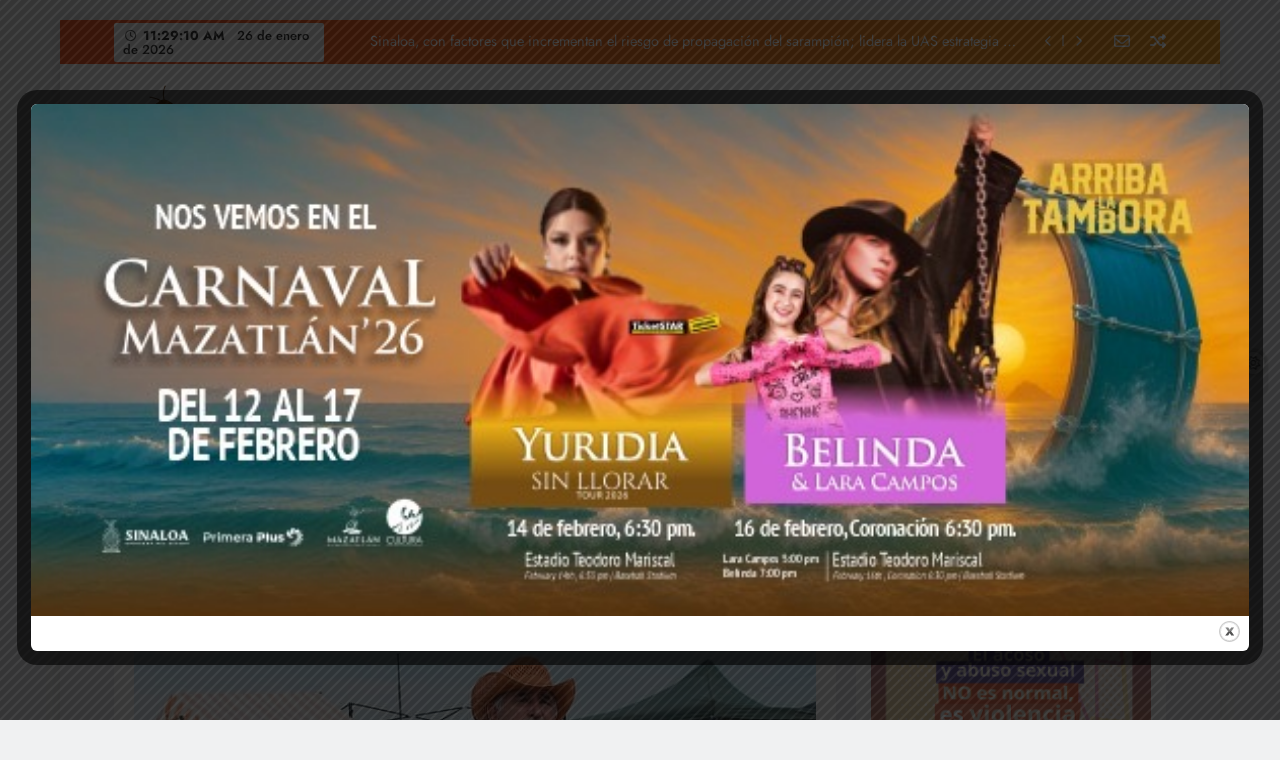

--- FILE ---
content_type: text/html; charset=UTF-8
request_url: https://www.terciadegrillos.com/con-gran-exito-se-desarrolla-la-primera-expo-turismo-angostura-encanta-2023/
body_size: 15846
content:
<!doctype html>
<html lang="es">
<head>
	<meta charset="UTF-8">
	<meta name="viewport" content="width=device-width, initial-scale=1">
	<link rel="profile" href="https://gmpg.org/xfn/11">
	<title>Con gran éxito se desarrolla la primera Expo-Turismo Angostura Encanta 2023</title>
<meta name='robots' content='max-image-preview:large' />
<link rel="alternate" type="application/rss+xml" title=" &raquo; Feed" href="https://www.terciadegrillos.com/feed/" />
<link rel="alternate" type="application/rss+xml" title=" &raquo; Feed de los comentarios" href="https://www.terciadegrillos.com/comments/feed/" />
<script>
window._wpemojiSettings = {"baseUrl":"https:\/\/s.w.org\/images\/core\/emoji\/15.0.3\/72x72\/","ext":".png","svgUrl":"https:\/\/s.w.org\/images\/core\/emoji\/15.0.3\/svg\/","svgExt":".svg","source":{"concatemoji":"https:\/\/www.terciadegrillos.com\/wp-includes\/js\/wp-emoji-release.min.js?ver=6.5.7"}};
/*! This file is auto-generated */
!function(i,n){var o,s,e;function c(e){try{var t={supportTests:e,timestamp:(new Date).valueOf()};sessionStorage.setItem(o,JSON.stringify(t))}catch(e){}}function p(e,t,n){e.clearRect(0,0,e.canvas.width,e.canvas.height),e.fillText(t,0,0);var t=new Uint32Array(e.getImageData(0,0,e.canvas.width,e.canvas.height).data),r=(e.clearRect(0,0,e.canvas.width,e.canvas.height),e.fillText(n,0,0),new Uint32Array(e.getImageData(0,0,e.canvas.width,e.canvas.height).data));return t.every(function(e,t){return e===r[t]})}function u(e,t,n){switch(t){case"flag":return n(e,"\ud83c\udff3\ufe0f\u200d\u26a7\ufe0f","\ud83c\udff3\ufe0f\u200b\u26a7\ufe0f")?!1:!n(e,"\ud83c\uddfa\ud83c\uddf3","\ud83c\uddfa\u200b\ud83c\uddf3")&&!n(e,"\ud83c\udff4\udb40\udc67\udb40\udc62\udb40\udc65\udb40\udc6e\udb40\udc67\udb40\udc7f","\ud83c\udff4\u200b\udb40\udc67\u200b\udb40\udc62\u200b\udb40\udc65\u200b\udb40\udc6e\u200b\udb40\udc67\u200b\udb40\udc7f");case"emoji":return!n(e,"\ud83d\udc26\u200d\u2b1b","\ud83d\udc26\u200b\u2b1b")}return!1}function f(e,t,n){var r="undefined"!=typeof WorkerGlobalScope&&self instanceof WorkerGlobalScope?new OffscreenCanvas(300,150):i.createElement("canvas"),a=r.getContext("2d",{willReadFrequently:!0}),o=(a.textBaseline="top",a.font="600 32px Arial",{});return e.forEach(function(e){o[e]=t(a,e,n)}),o}function t(e){var t=i.createElement("script");t.src=e,t.defer=!0,i.head.appendChild(t)}"undefined"!=typeof Promise&&(o="wpEmojiSettingsSupports",s=["flag","emoji"],n.supports={everything:!0,everythingExceptFlag:!0},e=new Promise(function(e){i.addEventListener("DOMContentLoaded",e,{once:!0})}),new Promise(function(t){var n=function(){try{var e=JSON.parse(sessionStorage.getItem(o));if("object"==typeof e&&"number"==typeof e.timestamp&&(new Date).valueOf()<e.timestamp+604800&&"object"==typeof e.supportTests)return e.supportTests}catch(e){}return null}();if(!n){if("undefined"!=typeof Worker&&"undefined"!=typeof OffscreenCanvas&&"undefined"!=typeof URL&&URL.createObjectURL&&"undefined"!=typeof Blob)try{var e="postMessage("+f.toString()+"("+[JSON.stringify(s),u.toString(),p.toString()].join(",")+"));",r=new Blob([e],{type:"text/javascript"}),a=new Worker(URL.createObjectURL(r),{name:"wpTestEmojiSupports"});return void(a.onmessage=function(e){c(n=e.data),a.terminate(),t(n)})}catch(e){}c(n=f(s,u,p))}t(n)}).then(function(e){for(var t in e)n.supports[t]=e[t],n.supports.everything=n.supports.everything&&n.supports[t],"flag"!==t&&(n.supports.everythingExceptFlag=n.supports.everythingExceptFlag&&n.supports[t]);n.supports.everythingExceptFlag=n.supports.everythingExceptFlag&&!n.supports.flag,n.DOMReady=!1,n.readyCallback=function(){n.DOMReady=!0}}).then(function(){return e}).then(function(){var e;n.supports.everything||(n.readyCallback(),(e=n.source||{}).concatemoji?t(e.concatemoji):e.wpemoji&&e.twemoji&&(t(e.twemoji),t(e.wpemoji)))}))}((window,document),window._wpemojiSettings);
</script>
<style id='wp-emoji-styles-inline-css'>

	img.wp-smiley, img.emoji {
		display: inline !important;
		border: none !important;
		box-shadow: none !important;
		height: 1em !important;
		width: 1em !important;
		margin: 0 0.07em !important;
		vertical-align: -0.1em !important;
		background: none !important;
		padding: 0 !important;
	}
</style>
<link rel='stylesheet' id='wp-block-library-css' href='https://www.terciadegrillos.com/wp-includes/css/dist/block-library/style.min.css?ver=6.5.7' media='all' />
<style id='classic-theme-styles-inline-css'>
/*! This file is auto-generated */
.wp-block-button__link{color:#fff;background-color:#32373c;border-radius:9999px;box-shadow:none;text-decoration:none;padding:calc(.667em + 2px) calc(1.333em + 2px);font-size:1.125em}.wp-block-file__button{background:#32373c;color:#fff;text-decoration:none}
</style>
<style id='global-styles-inline-css'>
body{--wp--preset--color--black: #000000;--wp--preset--color--cyan-bluish-gray: #abb8c3;--wp--preset--color--white: #ffffff;--wp--preset--color--pale-pink: #f78da7;--wp--preset--color--vivid-red: #cf2e2e;--wp--preset--color--luminous-vivid-orange: #ff6900;--wp--preset--color--luminous-vivid-amber: #fcb900;--wp--preset--color--light-green-cyan: #7bdcb5;--wp--preset--color--vivid-green-cyan: #00d084;--wp--preset--color--pale-cyan-blue: #8ed1fc;--wp--preset--color--vivid-cyan-blue: #0693e3;--wp--preset--color--vivid-purple: #9b51e0;--wp--preset--gradient--vivid-cyan-blue-to-vivid-purple: linear-gradient(135deg,rgba(6,147,227,1) 0%,rgb(155,81,224) 100%);--wp--preset--gradient--light-green-cyan-to-vivid-green-cyan: linear-gradient(135deg,rgb(122,220,180) 0%,rgb(0,208,130) 100%);--wp--preset--gradient--luminous-vivid-amber-to-luminous-vivid-orange: linear-gradient(135deg,rgba(252,185,0,1) 0%,rgba(255,105,0,1) 100%);--wp--preset--gradient--luminous-vivid-orange-to-vivid-red: linear-gradient(135deg,rgba(255,105,0,1) 0%,rgb(207,46,46) 100%);--wp--preset--gradient--very-light-gray-to-cyan-bluish-gray: linear-gradient(135deg,rgb(238,238,238) 0%,rgb(169,184,195) 100%);--wp--preset--gradient--cool-to-warm-spectrum: linear-gradient(135deg,rgb(74,234,220) 0%,rgb(151,120,209) 20%,rgb(207,42,186) 40%,rgb(238,44,130) 60%,rgb(251,105,98) 80%,rgb(254,248,76) 100%);--wp--preset--gradient--blush-light-purple: linear-gradient(135deg,rgb(255,206,236) 0%,rgb(152,150,240) 100%);--wp--preset--gradient--blush-bordeaux: linear-gradient(135deg,rgb(254,205,165) 0%,rgb(254,45,45) 50%,rgb(107,0,62) 100%);--wp--preset--gradient--luminous-dusk: linear-gradient(135deg,rgb(255,203,112) 0%,rgb(199,81,192) 50%,rgb(65,88,208) 100%);--wp--preset--gradient--pale-ocean: linear-gradient(135deg,rgb(255,245,203) 0%,rgb(182,227,212) 50%,rgb(51,167,181) 100%);--wp--preset--gradient--electric-grass: linear-gradient(135deg,rgb(202,248,128) 0%,rgb(113,206,126) 100%);--wp--preset--gradient--midnight: linear-gradient(135deg,rgb(2,3,129) 0%,rgb(40,116,252) 100%);--wp--preset--font-size--small: 13px;--wp--preset--font-size--medium: 20px;--wp--preset--font-size--large: 36px;--wp--preset--font-size--x-large: 42px;--wp--preset--spacing--20: 0.44rem;--wp--preset--spacing--30: 0.67rem;--wp--preset--spacing--40: 1rem;--wp--preset--spacing--50: 1.5rem;--wp--preset--spacing--60: 2.25rem;--wp--preset--spacing--70: 3.38rem;--wp--preset--spacing--80: 5.06rem;--wp--preset--shadow--natural: 6px 6px 9px rgba(0, 0, 0, 0.2);--wp--preset--shadow--deep: 12px 12px 50px rgba(0, 0, 0, 0.4);--wp--preset--shadow--sharp: 6px 6px 0px rgba(0, 0, 0, 0.2);--wp--preset--shadow--outlined: 6px 6px 0px -3px rgba(255, 255, 255, 1), 6px 6px rgba(0, 0, 0, 1);--wp--preset--shadow--crisp: 6px 6px 0px rgba(0, 0, 0, 1);}:where(.is-layout-flex){gap: 0.5em;}:where(.is-layout-grid){gap: 0.5em;}body .is-layout-flex{display: flex;}body .is-layout-flex{flex-wrap: wrap;align-items: center;}body .is-layout-flex > *{margin: 0;}body .is-layout-grid{display: grid;}body .is-layout-grid > *{margin: 0;}:where(.wp-block-columns.is-layout-flex){gap: 2em;}:where(.wp-block-columns.is-layout-grid){gap: 2em;}:where(.wp-block-post-template.is-layout-flex){gap: 1.25em;}:where(.wp-block-post-template.is-layout-grid){gap: 1.25em;}.has-black-color{color: var(--wp--preset--color--black) !important;}.has-cyan-bluish-gray-color{color: var(--wp--preset--color--cyan-bluish-gray) !important;}.has-white-color{color: var(--wp--preset--color--white) !important;}.has-pale-pink-color{color: var(--wp--preset--color--pale-pink) !important;}.has-vivid-red-color{color: var(--wp--preset--color--vivid-red) !important;}.has-luminous-vivid-orange-color{color: var(--wp--preset--color--luminous-vivid-orange) !important;}.has-luminous-vivid-amber-color{color: var(--wp--preset--color--luminous-vivid-amber) !important;}.has-light-green-cyan-color{color: var(--wp--preset--color--light-green-cyan) !important;}.has-vivid-green-cyan-color{color: var(--wp--preset--color--vivid-green-cyan) !important;}.has-pale-cyan-blue-color{color: var(--wp--preset--color--pale-cyan-blue) !important;}.has-vivid-cyan-blue-color{color: var(--wp--preset--color--vivid-cyan-blue) !important;}.has-vivid-purple-color{color: var(--wp--preset--color--vivid-purple) !important;}.has-black-background-color{background-color: var(--wp--preset--color--black) !important;}.has-cyan-bluish-gray-background-color{background-color: var(--wp--preset--color--cyan-bluish-gray) !important;}.has-white-background-color{background-color: var(--wp--preset--color--white) !important;}.has-pale-pink-background-color{background-color: var(--wp--preset--color--pale-pink) !important;}.has-vivid-red-background-color{background-color: var(--wp--preset--color--vivid-red) !important;}.has-luminous-vivid-orange-background-color{background-color: var(--wp--preset--color--luminous-vivid-orange) !important;}.has-luminous-vivid-amber-background-color{background-color: var(--wp--preset--color--luminous-vivid-amber) !important;}.has-light-green-cyan-background-color{background-color: var(--wp--preset--color--light-green-cyan) !important;}.has-vivid-green-cyan-background-color{background-color: var(--wp--preset--color--vivid-green-cyan) !important;}.has-pale-cyan-blue-background-color{background-color: var(--wp--preset--color--pale-cyan-blue) !important;}.has-vivid-cyan-blue-background-color{background-color: var(--wp--preset--color--vivid-cyan-blue) !important;}.has-vivid-purple-background-color{background-color: var(--wp--preset--color--vivid-purple) !important;}.has-black-border-color{border-color: var(--wp--preset--color--black) !important;}.has-cyan-bluish-gray-border-color{border-color: var(--wp--preset--color--cyan-bluish-gray) !important;}.has-white-border-color{border-color: var(--wp--preset--color--white) !important;}.has-pale-pink-border-color{border-color: var(--wp--preset--color--pale-pink) !important;}.has-vivid-red-border-color{border-color: var(--wp--preset--color--vivid-red) !important;}.has-luminous-vivid-orange-border-color{border-color: var(--wp--preset--color--luminous-vivid-orange) !important;}.has-luminous-vivid-amber-border-color{border-color: var(--wp--preset--color--luminous-vivid-amber) !important;}.has-light-green-cyan-border-color{border-color: var(--wp--preset--color--light-green-cyan) !important;}.has-vivid-green-cyan-border-color{border-color: var(--wp--preset--color--vivid-green-cyan) !important;}.has-pale-cyan-blue-border-color{border-color: var(--wp--preset--color--pale-cyan-blue) !important;}.has-vivid-cyan-blue-border-color{border-color: var(--wp--preset--color--vivid-cyan-blue) !important;}.has-vivid-purple-border-color{border-color: var(--wp--preset--color--vivid-purple) !important;}.has-vivid-cyan-blue-to-vivid-purple-gradient-background{background: var(--wp--preset--gradient--vivid-cyan-blue-to-vivid-purple) !important;}.has-light-green-cyan-to-vivid-green-cyan-gradient-background{background: var(--wp--preset--gradient--light-green-cyan-to-vivid-green-cyan) !important;}.has-luminous-vivid-amber-to-luminous-vivid-orange-gradient-background{background: var(--wp--preset--gradient--luminous-vivid-amber-to-luminous-vivid-orange) !important;}.has-luminous-vivid-orange-to-vivid-red-gradient-background{background: var(--wp--preset--gradient--luminous-vivid-orange-to-vivid-red) !important;}.has-very-light-gray-to-cyan-bluish-gray-gradient-background{background: var(--wp--preset--gradient--very-light-gray-to-cyan-bluish-gray) !important;}.has-cool-to-warm-spectrum-gradient-background{background: var(--wp--preset--gradient--cool-to-warm-spectrum) !important;}.has-blush-light-purple-gradient-background{background: var(--wp--preset--gradient--blush-light-purple) !important;}.has-blush-bordeaux-gradient-background{background: var(--wp--preset--gradient--blush-bordeaux) !important;}.has-luminous-dusk-gradient-background{background: var(--wp--preset--gradient--luminous-dusk) !important;}.has-pale-ocean-gradient-background{background: var(--wp--preset--gradient--pale-ocean) !important;}.has-electric-grass-gradient-background{background: var(--wp--preset--gradient--electric-grass) !important;}.has-midnight-gradient-background{background: var(--wp--preset--gradient--midnight) !important;}.has-small-font-size{font-size: var(--wp--preset--font-size--small) !important;}.has-medium-font-size{font-size: var(--wp--preset--font-size--medium) !important;}.has-large-font-size{font-size: var(--wp--preset--font-size--large) !important;}.has-x-large-font-size{font-size: var(--wp--preset--font-size--x-large) !important;}
.wp-block-navigation a:where(:not(.wp-element-button)){color: inherit;}
:where(.wp-block-post-template.is-layout-flex){gap: 1.25em;}:where(.wp-block-post-template.is-layout-grid){gap: 1.25em;}
:where(.wp-block-columns.is-layout-flex){gap: 2em;}:where(.wp-block-columns.is-layout-grid){gap: 2em;}
.wp-block-pullquote{font-size: 1.5em;line-height: 1.6;}
</style>
<link rel='stylesheet' id='theme.css-css' href='https://www.terciadegrillos.com/wp-content/plugins/popup-builder/public/css/theme.css?ver=4.4.2' media='all' />
<link rel='stylesheet' id='fontawesome-css' href='https://www.terciadegrillos.com/wp-content/themes/digital-newspaper/assets/lib/fontawesome/css/all.min.css?ver=5.15.3' media='all' />
<link rel='stylesheet' id='slick-css' href='https://www.terciadegrillos.com/wp-content/themes/digital-newspaper/assets/lib/slick/slick.css?ver=1.8.1' media='all' />
<link rel='stylesheet' id='digital-newspaper-typo-fonts-css' href='https://www.terciadegrillos.com/wp-content/fonts/1a2b0a7458fd3769641523e1685f3662.css' media='all' />
<link rel='stylesheet' id='digital-newspaper-style-css' href='https://www.terciadegrillos.com/wp-content/themes/digital-newspaper/style.css?ver=1.1.5' media='all' />
<style id='digital-newspaper-style-inline-css'>
body.digital_newspaper_font_typography{ --digital-newspaper-global-preset-color-1: #1731fc;}
 body.digital_newspaper_font_typography{ --digital-newspaper-global-preset-color-2: #27272a;}
 body.digital_newspaper_font_typography{ --digital-newspaper-global-preset-color-3: #f04343;}
 body.digital_newspaper_font_typography{ --digital-newspaper-global-preset-color-4: #3307eb;}
 body.digital_newspaper_font_typography{ --digital-newspaper-global-preset-color-5: #84cc16;}
 body.digital_newspaper_font_typography{ --digital-newspaper-global-preset-color-6: #22c55e;}
 body.digital_newspaper_font_typography{ --digital-newspaper-global-preset-color-7: #06b6d4;}
 body.digital_newspaper_font_typography{ --digital-newspaper-global-preset-color-8: #0284c7;}
 body.digital_newspaper_font_typography{ --digital-newspaper-global-preset-color-9: #6366f1;}
 body.digital_newspaper_font_typography{ --digital-newspaper-global-preset-color-10: #84cc16;}
 body.digital_newspaper_font_typography{ --digital-newspaper-global-preset-color-11: #a855f7;}
 body.digital_newspaper_font_typography{ --digital-newspaper-global-preset-color-12: #f43f5e;}
 body.digital_newspaper_font_typography{ --digital-newspaper-global-preset-gradient-color-1: linear-gradient( 135deg, #485563 10%, #29323c 100%);}
 body.digital_newspaper_font_typography{ --digital-newspaper-global-preset-gradient-color-2: linear-gradient(135deg,rgb(255,81,47) 10%,rgb(24,34,240) 100%);}
 body.digital_newspaper_font_typography{ --digital-newspaper-global-preset-gradient-color-3: linear-gradient( 135deg, #00416A 10%, #E4E5E6 100%);}
 body.digital_newspaper_font_typography{ --digital-newspaper-global-preset-gradient-color-4: linear-gradient( 135deg, #CE9FFC 10%, #7367F0 100%);}
 body.digital_newspaper_font_typography{ --digital-newspaper-global-preset-gradient-color-5: linear-gradient( 135deg, #90F7EC 10%, #32CCBC 100%);}
 body.digital_newspaper_font_typography{ --digital-newspaper-global-preset-gradient-color-6: linear-gradient( 135deg, #81FBB8 10%, #28C76F 100%);}
 body.digital_newspaper_font_typography{ --digital-newspaper-global-preset-gradient-color-7: linear-gradient( 135deg, #EB3349 10%, #F45C43 100%);}
 body.digital_newspaper_font_typography{ --digital-newspaper-global-preset-gradient-color-8: linear-gradient( 135deg, #FFF720 10%, #3CD500 100%);}
 body.digital_newspaper_font_typography{ --digital-newspaper-global-preset-gradient-color-9: linear-gradient( 135deg, #FF96F9 10%, #C32BAC 100%);}
 body.digital_newspaper_font_typography{ --digital-newspaper-global-preset-gradient-color-10: linear-gradient( 135deg, #69FF97 10%, #00E4FF 100%);}
 body.digital_newspaper_font_typography{ --digital-newspaper-global-preset-gradient-color-11: linear-gradient( 135deg, #3C8CE7 10%, #00EAFF 100%);}
 body.digital_newspaper_font_typography{ --digital-newspaper-global-preset-gradient-color-12: linear-gradient( 135deg, #FF7AF5 10%, #513162 100%);}
.digital_newspaper_font_typography { --header-padding: 15px;} .digital_newspaper_font_typography { --header-padding-tablet: 10px;} .digital_newspaper_font_typography { --header-padding-smartphone: 10px;}.digital_newspaper_main_body .site-header.layout--default .top-header{ background: linear-gradient(135deg,rgb(253,79,24) 10%,rgb(247,157,22) 100%)}.digital_newspaper_font_typography { --site-title-family : Jost; }
.digital_newspaper_font_typography { --site-title-weight : 700; }
.digital_newspaper_font_typography { --site-title-texttransform : unset; }
.digital_newspaper_font_typography { --site-title-textdecoration : none; }
.digital_newspaper_font_typography { --site-title-size : 45px; }
.digital_newspaper_font_typography { --site-title-size-tab : 43px; }
.digital_newspaper_font_typography { --site-title-size-mobile : 40px; }
.digital_newspaper_font_typography { --site-title-lineheight : 45px; }
.digital_newspaper_font_typography { --site-title-lineheight-tab : 42px; }
.digital_newspaper_font_typography { --site-title-lineheight-mobile : 40px; }
.digital_newspaper_font_typography { --site-title-letterspacing : 0px; }
.digital_newspaper_font_typography { --site-title-letterspacing-tab : 0px; }
.digital_newspaper_font_typography { --site-title-letterspacing-mobile : 0px; }
.digital_newspaper_font_typography { --block-title-family : Jost; }
.digital_newspaper_font_typography { --block-title-weight : 500; }
.digital_newspaper_font_typography { --block-title-texttransform : unset; }
.digital_newspaper_font_typography { --block-title-textdecoration : none; }
.digital_newspaper_font_typography { --block-title-size : 26px; }
.digital_newspaper_font_typography { --block-title-size-tab : 26px; }
.digital_newspaper_font_typography { --block-title-size-mobile : 25px; }
.digital_newspaper_font_typography { --block-title-lineheight : 30px; }
.digital_newspaper_font_typography { --block-title-lineheight-tab : 30px; }
.digital_newspaper_font_typography { --block-title-lineheight-mobile : 30px; }
.digital_newspaper_font_typography { --block-title-letterspacing : 0px; }
.digital_newspaper_font_typography { --block-title-letterspacing-tab : 0px; }
.digital_newspaper_font_typography { --block-title-letterspacing-mobile : 0px; }
.digital_newspaper_font_typography { --post-title-family : Jost; }
.digital_newspaper_font_typography { --post-title-weight : 500; }
.digital_newspaper_font_typography { --post-title-texttransform : unset; }
.digital_newspaper_font_typography { --post-title-textdecoration : none; }
.digital_newspaper_font_typography { --post-title-size : 22px; }
.digital_newspaper_font_typography { --post-title-size-tab : 20px; }
.digital_newspaper_font_typography { --post-title-size-mobile : 19px; }
.digital_newspaper_font_typography { --post-title-lineheight : 27px; }
.digital_newspaper_font_typography { --post-title-lineheight-tab : 27px; }
.digital_newspaper_font_typography { --post-title-lineheight-mobile : 27px; }
.digital_newspaper_font_typography { --post-title-letterspacing : 0px; }
.digital_newspaper_font_typography { --post-title-letterspacing-tab : 0px; }
.digital_newspaper_font_typography { --post-title-letterspacing-mobile : 0px; }
.digital_newspaper_font_typography { --meta-family : Jost; }
.digital_newspaper_font_typography { --meta-weight : 500; }
.digital_newspaper_font_typography { --meta-texttransform : unset; }
.digital_newspaper_font_typography { --meta-textdecoration : none; }
.digital_newspaper_font_typography { --meta-size : 14px; }
.digital_newspaper_font_typography { --meta-size-tab : 14px; }
.digital_newspaper_font_typography { --meta-size-mobile : 14px; }
.digital_newspaper_font_typography { --meta-lineheight : 20px; }
.digital_newspaper_font_typography { --meta-lineheight-tab : 20px; }
.digital_newspaper_font_typography { --meta-lineheight-mobile : 20px; }
.digital_newspaper_font_typography { --meta-letterspacing : 0px; }
.digital_newspaper_font_typography { --meta-letterspacing-tab : 0px; }
.digital_newspaper_font_typography { --meta-letterspacing-mobile : 0px; }
.digital_newspaper_font_typography { --content-family : Jost; }
.digital_newspaper_font_typography { --content-weight : 400; }
.digital_newspaper_font_typography { --content-texttransform : unset; }
.digital_newspaper_font_typography { --content-textdecoration : none; }
.digital_newspaper_font_typography { --content-size : 15px; }
.digital_newspaper_font_typography { --content-size-tab : 15px; }
.digital_newspaper_font_typography { --content-size-mobile : 15px; }
.digital_newspaper_font_typography { --content-lineheight : 24px; }
.digital_newspaper_font_typography { --content-lineheight-tab : 24px; }
.digital_newspaper_font_typography { --content-lineheight-mobile : 24px; }
.digital_newspaper_font_typography { --content-letterspacing : 0px; }
.digital_newspaper_font_typography { --content-letterspacing-tab : 0px; }
.digital_newspaper_font_typography { --content-letterspacing-mobile : 0px; }
.digital_newspaper_font_typography { --menu-family : Jost; }
.digital_newspaper_font_typography { --menu-weight : 600; }
.digital_newspaper_font_typography { --menu-texttransform : unset; }
.digital_newspaper_font_typography { --menu-textdecoration : none; }
.digital_newspaper_font_typography { --menu-size : 15px; }
.digital_newspaper_font_typography { --menu-size-tab : 16px; }
.digital_newspaper_font_typography { --menu-size-mobile : 16px; }
.digital_newspaper_font_typography { --menu-lineheight : 24px; }
.digital_newspaper_font_typography { --menu-lineheight-tab : 24px; }
.digital_newspaper_font_typography { --menu-lineheight-mobile : 24px; }
.digital_newspaper_font_typography { --menu-letterspacing : 0px; }
.digital_newspaper_font_typography { --menu-letterspacing-tab : 0px; }
.digital_newspaper_font_typography { --menu-letterspacing-mobile : 0px; }
.digital_newspaper_font_typography { --submenu-family : Jost; }
.digital_newspaper_font_typography { --submenu-weight : 700; }
.digital_newspaper_font_typography { --submenu-texttransform : unset; }
.digital_newspaper_font_typography { --submenu-textdecoration : none; }
.digital_newspaper_font_typography { --submenu-size : 15px; }
.digital_newspaper_font_typography { --submenu-size-tab : 15px; }
.digital_newspaper_font_typography { --submenu-size-mobile : 15px; }
.digital_newspaper_font_typography { --submenu-lineheight : 24px; }
.digital_newspaper_font_typography { --submenu-lineheight-tab : 24px; }
.digital_newspaper_font_typography { --submenu-lineheight-mobile : 24px; }
.digital_newspaper_font_typography { --submenu-letterspacing : 0px; }
.digital_newspaper_font_typography { --submenu-letterspacing-tab : 0px; }
.digital_newspaper_font_typography { --submenu-letterspacing-mobile : 0px; }
.digital_newspaper_font_typography { --single-title-family : Jost; }
.digital_newspaper_font_typography { --single-title-weight : 700; }
.digital_newspaper_font_typography { --single-title-texttransform : unset; }
.digital_newspaper_font_typography { --single-title-textdecoration : none; }
.digital_newspaper_font_typography { --single-title-size : 34px; }
.digital_newspaper_font_typography { --single-title-size-tab : 32px; }
.digital_newspaper_font_typography { --single-title-size-mobile : 30px; }
.digital_newspaper_font_typography { --single-title-lineheight : 40px; }
.digital_newspaper_font_typography { --single-title-lineheight-tab : 40px; }
.digital_newspaper_font_typography { --single-title-lineheight-mobile : 35px; }
.digital_newspaper_font_typography { --single-title-letterspacing : 0px; }
.digital_newspaper_font_typography { --single-title-letterspacing-tab : 0px; }
.digital_newspaper_font_typography { --single-title-letterspacing-mobile : 0px; }
.digital_newspaper_font_typography { --single-meta-family : Jost; }
.digital_newspaper_font_typography { --single-meta-weight : 500; }
.digital_newspaper_font_typography { --single-meta-texttransform : unset; }
.digital_newspaper_font_typography { --single-meta-textdecoration : none; }
.digital_newspaper_font_typography { --single-meta-size : 14px; }
.digital_newspaper_font_typography { --single-meta-size-tab : 14px; }
.digital_newspaper_font_typography { --single-meta-size-mobile : 13px; }
.digital_newspaper_font_typography { --single-meta-lineheight : 22px; }
.digital_newspaper_font_typography { --single-meta-lineheight-tab : 22px; }
.digital_newspaper_font_typography { --single-meta-lineheight-mobile : 22px; }
.digital_newspaper_font_typography { --single-meta-letterspacing : 0px; }
.digital_newspaper_font_typography { --single-meta-letterspacing-tab : 0px; }
.digital_newspaper_font_typography { --single-meta-letterspacing-mobile : 0px; }
.digital_newspaper_font_typography { --single-content-family : Jost; }
.digital_newspaper_font_typography { --single-content-weight : 400; }
.digital_newspaper_font_typography { --single-content-texttransform : unset; }
.digital_newspaper_font_typography { --single-content-textdecoration : none; }
.digital_newspaper_font_typography { --single-content-size : 17px; }
.digital_newspaper_font_typography { --single-content-size-tab : 16px; }
.digital_newspaper_font_typography { --single-content-size-mobile : 16px; }
.digital_newspaper_font_typography { --single-content-lineheight : 27px; }
.digital_newspaper_font_typography { --single-content-lineheight-tab : 22px; }
.digital_newspaper_font_typography { --single-content-lineheight-mobile : 22px; }
.digital_newspaper_font_typography { --single-content-letterspacing : 0px; }
.digital_newspaper_font_typography { --single-content-letterspacing-tab : 0px; }
.digital_newspaper_font_typography { --single-content-letterspacing-mobile : 0px; }
body .site-branding img.custom-logo{ width: 230px; }@media(max-width: 940px) { body .site-branding img.custom-logo{ width: 200px; } }
@media(max-width: 610px) { body .site-branding img.custom-logo{ width: 200px; } }
.digital_newspaper_main_body { --site-bk-color: #F0F1F2}@media(max-width: 610px) { .ads-banner{ display : block;} }@media(max-width: 610px) { body #digital-newspaper-scroll-to-top.show{ display : none;} } body.digital_newspaper_main_body{ --theme-color-red: var( --digital-newspaper-global-preset-color-1 );} body.digital_newspaper_dark_mode{ --theme-color-red: var( --digital-newspaper-global-preset-color-1 );}body .post-categories .cat-item.cat-191 { background-color : #333333} body .post-categories .cat-item.cat-191:hover { background-color : var( --digital-newspaper-global-preset-color-9 )} body .digital-newspaper-category-no-bk .post-categories .cat-item.cat-191 a { color : #333333} body .digital-newspaper-category-no-bk .post-categories .cat-item.cat-191 a:hover { color : var( --digital-newspaper-global-preset-color-9 );} body .post-categories .cat-item.cat-195 { background-color : #333333} body .post-categories .cat-item.cat-195:hover { background-color : var( --digital-newspaper-global-preset-color-9 )} body .digital-newspaper-category-no-bk .post-categories .cat-item.cat-195 a { color : #333333} body .digital-newspaper-category-no-bk .post-categories .cat-item.cat-195 a:hover { color : var( --digital-newspaper-global-preset-color-9 );} body .post-categories .cat-item.cat-197 { background-color : #333333} body .post-categories .cat-item.cat-197:hover { background-color : var( --digital-newspaper-global-preset-color-9 )} body .digital-newspaper-category-no-bk .post-categories .cat-item.cat-197 a { color : #333333} body .digital-newspaper-category-no-bk .post-categories .cat-item.cat-197 a:hover { color : var( --digital-newspaper-global-preset-color-9 );} body .post-categories .cat-item.cat-192 { background-color : #333333} body .post-categories .cat-item.cat-192:hover { background-color : var( --digital-newspaper-global-preset-color-9 )} body .digital-newspaper-category-no-bk .post-categories .cat-item.cat-192 a { color : #333333} body .digital-newspaper-category-no-bk .post-categories .cat-item.cat-192 a:hover { color : var( --digital-newspaper-global-preset-color-9 );} body .post-categories .cat-item.cat-193 { background-color : #333333} body .post-categories .cat-item.cat-193:hover { background-color : var( --digital-newspaper-global-preset-color-9 )} body .digital-newspaper-category-no-bk .post-categories .cat-item.cat-193 a { color : #333333} body .digital-newspaper-category-no-bk .post-categories .cat-item.cat-193 a:hover { color : var( --digital-newspaper-global-preset-color-9 );} body .post-categories .cat-item.cat-1 { background-color : #333333} body .post-categories .cat-item.cat-1:hover { background-color : var( --digital-newspaper-global-preset-color-9 )} body .digital-newspaper-category-no-bk .post-categories .cat-item.cat-1 a { color : #333333} body .digital-newspaper-category-no-bk .post-categories .cat-item.cat-1 a:hover { color : var( --digital-newspaper-global-preset-color-9 );} body .post-categories .cat-item.cat-196 { background-color : #333333} body .post-categories .cat-item.cat-196:hover { background-color : var( --digital-newspaper-global-preset-color-9 )} body .digital-newspaper-category-no-bk .post-categories .cat-item.cat-196 a { color : #333333} body .digital-newspaper-category-no-bk .post-categories .cat-item.cat-196 a:hover { color : var( --digital-newspaper-global-preset-color-9 );} body .post-categories .cat-item.cat-194 { background-color : #333333} body .post-categories .cat-item.cat-194:hover { background-color : var( --digital-newspaper-global-preset-color-9 )} body .digital-newspaper-category-no-bk .post-categories .cat-item.cat-194 a { color : #333333} body .digital-newspaper-category-no-bk .post-categories .cat-item.cat-194 a:hover { color : var( --digital-newspaper-global-preset-color-9 );}
</style>
<link rel='stylesheet' id='digital-newspaper-main-style-css' href='https://www.terciadegrillos.com/wp-content/themes/digital-newspaper/assets/css/main.css?ver=1.1.5' media='all' />
<link rel='stylesheet' id='digital-newspaper-main-style-additional-css' href='https://www.terciadegrillos.com/wp-content/themes/digital-newspaper/assets/css/add.css?ver=1.1.5' media='all' />
<link rel='stylesheet' id='digital-newspaper-loader-style-css' href='https://www.terciadegrillos.com/wp-content/themes/digital-newspaper/assets/css/loader.css?ver=1.1.5' media='all' />
<link rel='stylesheet' id='digital-newspaper-responsive-style-css' href='https://www.terciadegrillos.com/wp-content/themes/digital-newspaper/assets/css/responsive.css?ver=1.1.5' media='all' />
<script src="https://www.terciadegrillos.com/wp-includes/js/jquery/jquery.min.js?ver=3.7.1" id="jquery-core-js"></script>
<script src="https://www.terciadegrillos.com/wp-includes/js/jquery/jquery-migrate.min.js?ver=3.4.1" id="jquery-migrate-js"></script>
<script id="Popup.js-js-before">
var sgpbPublicUrl = "https:\/\/www.terciadegrillos.com\/wp-content\/plugins\/popup-builder\/public\/";
var SGPB_JS_LOCALIZATION = {"imageSupportAlertMessage":"Solamente es compatible con archivos de imagen","pdfSupportAlertMessage":"Solamente se admiten archivos pdf","areYouSure":"\u00bfEst\u00e1s seguro?","addButtonSpinner":"L","audioSupportAlertMessage":"Solamente es compatible con archivos de audio (por ejemplo: mp3, wav, m4a, ogg)","publishPopupBeforeElementor":"\u00a1Publica el mensaje emergente antes de empezar a usar \u00abElementor\u00bb con \u00e9l!","publishPopupBeforeDivi":"\u00a1Publica el mensaje emergente antes de empezar a usar \u00abDivi Builder\u00bb con \u00e9l!","closeButtonAltText":"Cerrar"};
</script>
<script src="https://www.terciadegrillos.com/wp-content/plugins/popup-builder/public/js/Popup.js?ver=4.4.2" id="Popup.js-js"></script>
<script src="https://www.terciadegrillos.com/wp-content/plugins/popup-builder/public/js/PopupConfig.js?ver=4.4.2" id="PopupConfig.js-js"></script>
<script id="PopupBuilder.js-js-before">
var SGPB_POPUP_PARAMS = {"popupTypeAgeRestriction":"ageRestriction","defaultThemeImages":{"1":"https:\/\/www.terciadegrillos.com\/wp-content\/plugins\/popup-builder\/public\/img\/theme_1\/close.png","2":"https:\/\/www.terciadegrillos.com\/wp-content\/plugins\/popup-builder\/public\/img\/theme_2\/close.png","3":"https:\/\/www.terciadegrillos.com\/wp-content\/plugins\/popup-builder\/public\/img\/theme_3\/close.png","5":"https:\/\/www.terciadegrillos.com\/wp-content\/plugins\/popup-builder\/public\/img\/theme_5\/close.png","6":"https:\/\/www.terciadegrillos.com\/wp-content\/plugins\/popup-builder\/public\/img\/theme_6\/close.png"},"homePageUrl":"https:\/\/www.terciadegrillos.com\/","isPreview":false,"convertedIdsReverse":[],"dontShowPopupExpireTime":365,"conditionalJsClasses":[],"disableAnalyticsGeneral":"1"};
var SGPB_JS_PACKAGES = {"packages":{"current":1,"free":1,"silver":2,"gold":3,"platinum":4},"extensions":{"geo-targeting":false,"advanced-closing":false}};
var SGPB_JS_PARAMS = {"ajaxUrl":"https:\/\/www.terciadegrillos.com\/wp-admin\/admin-ajax.php","nonce":"2a4d13c1b1"};
</script>
<script src="https://www.terciadegrillos.com/wp-content/plugins/popup-builder/public/js/PopupBuilder.js?ver=4.4.2" id="PopupBuilder.js-js"></script>
<link rel="https://api.w.org/" href="https://www.terciadegrillos.com/wp-json/" /><link rel="alternate" type="application/json" href="https://www.terciadegrillos.com/wp-json/wp/v2/posts/40937" /><link rel="EditURI" type="application/rsd+xml" title="RSD" href="https://www.terciadegrillos.com/xmlrpc.php?rsd" />
<meta name="generator" content="WordPress 6.5.7" />
<link rel="canonical" href="https://www.terciadegrillos.com/con-gran-exito-se-desarrolla-la-primera-expo-turismo-angostura-encanta-2023/" />
<link rel='shortlink' href='https://www.terciadegrillos.com/?p=40937' />
<link rel="alternate" type="application/json+oembed" href="https://www.terciadegrillos.com/wp-json/oembed/1.0/embed?url=https%3A%2F%2Fwww.terciadegrillos.com%2Fcon-gran-exito-se-desarrolla-la-primera-expo-turismo-angostura-encanta-2023%2F" />
<link rel="alternate" type="text/xml+oembed" href="https://www.terciadegrillos.com/wp-json/oembed/1.0/embed?url=https%3A%2F%2Fwww.terciadegrillos.com%2Fcon-gran-exito-se-desarrolla-la-primera-expo-turismo-angostura-encanta-2023%2F&#038;format=xml" />
<style>.recentcomments a{display:inline !important;padding:0 !important;margin:0 !important;}</style>		<style type="text/css">
							header .site-title a, header .site-title a:after  {
					color: #FD4F18;
				}
				header .site-title a:hover {
					color: #FD4F18;
				}
								.site-description {
						color: #8f8f8f;
					}
						</style>
		<link rel="icon" href="https://www.terciadegrillos.com/wp-content/uploads/2024/01/cropped-ICON-32x32.png" sizes="32x32" />
<link rel="icon" href="https://www.terciadegrillos.com/wp-content/uploads/2024/01/cropped-ICON-192x192.png" sizes="192x192" />
<link rel="apple-touch-icon" href="https://www.terciadegrillos.com/wp-content/uploads/2024/01/cropped-ICON-180x180.png" />
<meta name="msapplication-TileImage" content="https://www.terciadegrillos.com/wp-content/uploads/2024/01/cropped-ICON-270x270.png" />
</head>

<body class="post-template-default single single-post postid-40937 single-format-standard wp-custom-logo digital-newspaper-title-one digital-newspaper-image-hover--effect-six digital-newspaper-post-blocks-hover--effect-one site-boxed--layout digital_newspaper_main_body digital_newspaper_font_typography header-width--full-width block-title--layout-four search-popup--style-three right-sidebar" itemtype='https://schema.org/Blog' itemscope='itemscope'>
<div id="page" class="site">
	<a class="skip-link screen-reader-text" href="#primary">Saltar al contenido</a>
	<div class="digital_newspaper_ovelay_div"></div>
		
	<header id="masthead" class="site-header layout--default layout--three">
		<div class="top-header"><div class="digital-newspaper-container"><div class="row">         <div class="top-date-time">
            <div class="top-date-time-inner">
              <span class="time"></span>
              <span class="date">26 de enero de 2026</span>
              
            </div>
         </div>
               <div class="top-ticker-news">
            <ul class="ticker-item-wrap">
                                          <li class="ticker-item"><a href="https://www.terciadegrillos.com/sinaloa-con-factores-que-incrementan-el-riesgo-de-propagacion-del-sarampion-lidera-la-uas-estrategia-de-prevencion-activando-jornadas-de-vacunacion-en-todo-el-estado/" title="Sinaloa, con factores que incrementan el riesgo de propagación del sarampión; lidera la UAS estrategia de prevención activando jornadas de vacunación en todo el estado">Sinaloa, con factores que incrementan el riesgo de propagación del sarampión; lidera la UAS estrategia de prevención activando jornadas de vacunación en todo el estado</a></h2></li>
                                                   <li class="ticker-item"><a href="https://www.terciadegrillos.com/entender-para-cambiar-invita-cepoc-a-su-ciclo-de-conferencias/" title="Entender para cambiar: invita CEPOC a su ciclo de conferencias">Entender para cambiar: invita CEPOC a su ciclo de conferencias</a></h2></li>
                                                   <li class="ticker-item"><a href="https://www.terciadegrillos.com/operativo-especial-para-recuperacion-de-vehiculos-robados-esta-dando-resultados-rapidos-rocha-moya/" title="Operativo especial para recuperación de vehículos robados está dando resultados rápidos: Rocha Moya">Operativo especial para recuperación de vehículos robados está dando resultados rápidos: Rocha Moya</a></h2></li>
                                                   <li class="ticker-item"><a href="https://www.terciadegrillos.com/otro-carnaval-gratis-en-angostura-anuncia-el-alcalde-alberto-el-capy-rivera/" title="Otro Carnaval gratis en Angostura, anuncia el alcalde Alberto «El Capy» Rivera">Otro Carnaval gratis en Angostura, anuncia el alcalde Alberto «El Capy» Rivera</a></h2></li>
                                    </ul>
			</div>
      <div class="top-header-nrn-button-wrap">           <div class="newsletter-element" title="Boletín">
               <a href="" target="_blank" data-popup="redirect">
                   <span class="title-icon"><i class="far fa-envelope"></i></span><span class="title-text">Boletín</span>               </a>
           </div><!-- .newsletter-element -->
                  <div class="random-news-element" title="Noticias aleatorias">
               <a href="https://www.terciadegrillos.com/publica-rocha-moya-programa-de-reduccion-de-gasto-y-ahorro-gubernamental/" target="_blank">
                   <span class="title-icon"><i class="fas fa-random"></i></span><span class="title-text">Noticias aleatorias</span>               </a>
           </div><!-- .random-news-element -->
       </div><!-- .top-header-nrn-button-wrap --></div></div></div>        <div class="main-header">
            <div class="site-branding-section">
                <div class="digital-newspaper-container">
                    <div class="row">
                                    <div class="site-branding">
                <a href="https://www.terciadegrillos.com/" class="custom-logo-link" rel="home"><img width="694" height="347" src="https://www.terciadegrillos.com/wp-content/uploads/2024/01/TERCIA24LOGO.png" class="custom-logo" alt="" decoding="async" fetchpriority="high" srcset="https://www.terciadegrillos.com/wp-content/uploads/2024/01/TERCIA24LOGO.png 694w, https://www.terciadegrillos.com/wp-content/uploads/2024/01/TERCIA24LOGO-300x150.png 300w, https://www.terciadegrillos.com/wp-content/uploads/2024/01/TERCIA24LOGO-400x200.png 400w, https://www.terciadegrillos.com/wp-content/uploads/2024/01/TERCIA24LOGO-600x300.png 600w" sizes="(max-width: 694px) 100vw, 694px" /></a>                        <p class="site-title"><a href="https://www.terciadegrillos.com/" rel="home"></a></p>
                            </div><!-- .site-branding -->
         <div class="header-smh-button-wrap menu-section">        <nav id="site-navigation" class="main-navigation hover-effect--none">
            <button class="menu-toggle" aria-controls="primary-menu" aria-expanded="false">
                <div id="digital_newspaper_menu_burger">
                    <span></span>
                    <span></span>
                    <span></span>
                </div>
                <span class="menu_txt">Menú</span></button>
            <div id="header-menu" class="menu"><ul>
<li class="page_item page-item-2"><a href="https://www.terciadegrillos.com/sobre-los-grillos/">SOBRE LOS GRILLOS</a></li>
</ul></div>
        </nav><!-- #site-navigation -->
                  <div class="search-wrap">
                <button class="search-trigger">
                    <i class="fas fa-search"></i>
                </button>
                <div class="search-form-wrap hide">
                    <form role="search" method="get" class="search-form" action="https://www.terciadegrillos.com/">
				<label>
					<span class="screen-reader-text">Buscar:</span>
					<input type="search" class="search-field" placeholder="Buscar &hellip;" value="" name="s" />
				</label>
				<input type="submit" class="search-submit" value="Buscar" />
			</form>                </div>
                <div class="search_close_btn hide"><i class="fas fa-times"></i></div>
            </div>
                    <div class="sidebar-toggle-wrap">
                <a class="sidebar-toggle-trigger" href="javascript:void(0);">
                    <div class="digital_newspaper_sidetoggle_menu_burger">
                      <span></span>
                      <span></span>
                      <span></span>
                  </div>
                </a>
                <div class="sidebar-toggle hide">
                <span class="sidebar-toggle-close"><i class="fas fa-times"></i></span>
                  <div class="digital-newspaper-container">
                    <div class="row">
                                          </div>
                  </div>
                </div>
            </div>
                     <div class="blaze-switcher-button">
                <div class="blaze-switcher-button-inner-left"></div>
                <div class="blaze-switcher-button-inner"></div>
            </div>
        </div><!-- .header-smh-button-wrap -->                    </div>
                </div>
            </div>
        </div>
        	</header><!-- #masthead -->
	
	        <div class="after-header header-layout-banner-two ticker-news-section--full-width--layout">
            <div class="digital-newspaper-container">
                <div class="row">
                                    </div>
            </div>
        </div>
        <div id="theme-content">
		<main id="primary" class="site-main width-full-width--layout">
		<div class="digital-newspaper-container">
			<div class="row">
				<div class="secondary-left-sidebar">
									</div>
				<div class="primary-content">
					            <div class="digital-newspaper-breadcrumb-wrap">
                <div role="navigation" aria-label="Migas de pan" class="breadcrumb-trail breadcrumbs" itemprop="breadcrumb"><ul class="trail-items" itemscope itemtype="http://schema.org/BreadcrumbList"><meta name="numberOfItems" content="3" /><meta name="itemListOrder" content="Ascending" /><li itemprop="itemListElement" itemscope itemtype="http://schema.org/ListItem" class="trail-item trail-begin"><a href="https://www.terciadegrillos.com/" rel="home" itemprop="item"><span itemprop="name">Inicio</span></a><meta itemprop="position" content="1" /></li><li itemprop="itemListElement" itemscope itemtype="http://schema.org/ListItem" class="trail-item"><a href="https://www.terciadegrillos.com/category/noticias/" itemprop="item"><span itemprop="name">NOTICIAS</span></a><meta itemprop="position" content="2" /></li><li itemprop="itemListElement" itemscope itemtype="http://schema.org/ListItem" class="trail-item trail-end"><span data-url="https://www.terciadegrillos.com/con-gran-exito-se-desarrolla-la-primera-expo-turismo-angostura-encanta-2023/" itemprop="item"><span itemprop="name">Con gran éxito se desarrolla la primera Expo-Turismo Angostura Encanta 2023</span></span><meta itemprop="position" content="3" /></li></ul></div>            </div>
        					<div class="post-inner-wrapper">
						<article itemtype='https://schema.org/Article' itemscope='itemscope' id="post-40937" class="post-40937 post type-post status-publish format-standard has-post-thumbnail hentry category-angostura category-noticias category-sinaloa">
	<div class="post-inner">
		<header class="entry-header">
			<ul class="post-categories">
	<li><a href="https://www.terciadegrillos.com/category/angostura/" rel="category tag">ANGOSTURA</a></li>
	<li><a href="https://www.terciadegrillos.com/category/noticias/" rel="category tag">NOTICIAS</a></li>
	<li><a href="https://www.terciadegrillos.com/category/sinaloa/" rel="category tag">SINALOA</a></li></ul><h1 class="entry-title"itemprop='name'>Con gran éxito se desarrolla la primera Expo-Turismo Angostura Encanta 2023</h1>					<div class="entry-meta">
						<span class="byline"> <span class="author vcard"><a class="url fn n author_name" href="https://www.terciadegrillos.com/author/chapolozano/">Sergio Lozano Garcia</a></span></span><span class="post-date posted-on published"><a href="https://www.terciadegrillos.com/con-gran-exito-se-desarrolla-la-primera-expo-turismo-angostura-encanta-2023/" rel="bookmark"><time class="entry-date published" datetime="2023-07-03T22:07:40+00:00">3 de julio de 2023</time><time class="updated" datetime="2023-07-03T22:07:52+00:00">3 de julio de 2023</time></a></span><span class="post-comment">0</span><span class="read-time">3 minutos</span>					</div><!-- .entry-meta -->
							<div class="post-thumbnail">
				<img width="1280" height="853" src="https://www.terciadegrillos.com/wp-content/uploads/2023/07/IMG-20230703-WA0031.jpg" class="attachment-post-thumbnail size-post-thumbnail wp-post-image" alt="" decoding="async" srcset="https://www.terciadegrillos.com/wp-content/uploads/2023/07/IMG-20230703-WA0031.jpg 1280w, https://www.terciadegrillos.com/wp-content/uploads/2023/07/IMG-20230703-WA0031-300x200.jpg 300w, https://www.terciadegrillos.com/wp-content/uploads/2023/07/IMG-20230703-WA0031-1024x682.jpg 1024w, https://www.terciadegrillos.com/wp-content/uploads/2023/07/IMG-20230703-WA0031-768x512.jpg 768w, https://www.terciadegrillos.com/wp-content/uploads/2023/07/IMG-20230703-WA0031-400x267.jpg 400w, https://www.terciadegrillos.com/wp-content/uploads/2023/07/IMG-20230703-WA0031-800x533.jpg 800w" sizes="(max-width: 1280px) 100vw, 1280px" />			</div><!-- .post-thumbnail -->
				</header><!-- .entry-header -->

		<div itemprop='articleBody' class="entry-content">
			
<figure class="wp-block-image size-large"><a href="https://www.terciadegrillos.com/wp-content/uploads/2023/07/IMG-20230703-WA0031.jpg"><img decoding="async" width="1024" height="682" src="https://www.terciadegrillos.com/wp-content/uploads/2023/07/IMG-20230703-WA0031-1024x682.jpg" alt="" class="wp-image-40938" srcset="https://www.terciadegrillos.com/wp-content/uploads/2023/07/IMG-20230703-WA0031-1024x682.jpg 1024w, https://www.terciadegrillos.com/wp-content/uploads/2023/07/IMG-20230703-WA0031-300x200.jpg 300w, https://www.terciadegrillos.com/wp-content/uploads/2023/07/IMG-20230703-WA0031-768x512.jpg 768w, https://www.terciadegrillos.com/wp-content/uploads/2023/07/IMG-20230703-WA0031-400x267.jpg 400w, https://www.terciadegrillos.com/wp-content/uploads/2023/07/IMG-20230703-WA0031-800x533.jpg 800w, https://www.terciadegrillos.com/wp-content/uploads/2023/07/IMG-20230703-WA0031.jpg 1280w" sizes="(max-width: 1024px) 100vw, 1024px" /></a></figure>



<p><strong><em>ANGOSTURA</em></strong>.- Buscando detonar y mostrar todo lo que el municipio de Angostura puede ofrecer, se llevó a cabo con gran éxito, a través de la dirección de Turismo, que dirige Yuri Celia Cárdenas, y con el apoyo y respaldo del alcalde, Miguel Ángel Angulo Acosta, la primera Expo-Turismo Encanta 2023, en el malecón del Puerto de La Reforma.</p>



<p>Artesanías, muestra gastronómica, exposición fotográfica, danza folklórica y del venado, exposición de camionetas Ford y música en vivo fueron algunas de las muchas cosas que pudieron disfrutar los presentes en este exitoso evento.</p>



<p>Desde temprana hora una gran cantidad de personas de diversos lugares del Estado se dieron cita en el malecón del Puerto más joven de México para ser participes de esta primer Expo-Turismo, con el objetivo de disfrutar lo que ésta estaba ofreciendo por primera vez.</p>



<p>De acuerdo a la directora de Turismo, Yuri Cárdenas, en total se contó con la participación de 10 prestadores de servicios quienes ofrecieron diversos productos para que los visitantes pudieran disfrutar.</p>



<p>En representación del alcalde, Miguel Ángel Angulo Acosta, fue el secretario del Ayuntamiento, Javier Sánchez Espinoza, quien brindó las palabras de bienvenida, quién además felicitó a la directora de Turismo por tan exitoso evento, exhortándola a seguir llevando a cabo este evento en diferentes puntos del municipio, buscando que sean más las personas que puedan disfrutar y el turismo poco a poco se pueda ir detonando en beneficio del municipio.</p>



<p>En el lugar también se encontraba presentes el Coordinador Regional de Turismo de la zona Norte del Gobierno del Estado, Adolfo Rojo Montoya, el regidor, Jorge Mario Rivera, y la directora del IMJU, Elsa Margarita Beltrán Pérez.</p>
		</div><!-- .entry-content -->

		<footer class="entry-footer">
								</footer><!-- .entry-footer -->
		
	<nav class="navigation post-navigation" aria-label="Entradas">
		<h2 class="screen-reader-text">Navegación de entradas</h2>
		<div class="nav-links"><div class="nav-previous"><a href="https://www.terciadegrillos.com/mocorito-pone-en-marcha-talleres-culturales-de-verano-para-ninos-y-ninas/" rel="prev"><span class="nav-subtitle"><i class="fas fa-angle-double-left"></i>Anterior:</span> <span class="nav-title">Mocorito pone en marcha talleres culturales de verano para niños y niñas</span></a></div><div class="nav-next"><a href="https://www.terciadegrillos.com/entrega-rector-uniformes-a-mas-de-mil-700-trabajadores-del-suntuas-seccion-academicos/" rel="next"><span class="nav-subtitle">Siguiente:<i class="fas fa-angle-double-right"></i></span> <span class="nav-title">Entrega  Rector uniformes a más de mil 700 trabajadores del SUNTUAS, Sección Académicos</span></a></div></div>
	</nav>	</div>
	</article><!-- #post-40937 -->
            <div class="single-related-posts-section-wrap layout--list">
                <div class="single-related-posts-section">
                    <a href="javascript:void(0);" class="related_post_close">
                        <i class="fas fa-times-circle"></i>
                    </a>
                    <h2 class="digital-newspaper-block-title"><span>Noticias relacionadas</span></h2><div class="single-related-posts-wrap">                                <article post-id="post-55973" class="post-55973 post type-post status-publish format-standard has-post-thumbnail hentry category-guamuchil category-mocorito category-noticias category-sinaloa">
                                                                            <figure class="post-thumb-wrap ">
                                            			<div class="post-thumbnail">
				<img width="1000" height="1500" src="https://www.terciadegrillos.com/wp-content/uploads/2026/01/1002258796.jpg" class="attachment-post-thumbnail size-post-thumbnail wp-post-image" alt="" decoding="async" srcset="https://www.terciadegrillos.com/wp-content/uploads/2026/01/1002258796.jpg 1000w, https://www.terciadegrillos.com/wp-content/uploads/2026/01/1002258796-200x300.jpg 200w, https://www.terciadegrillos.com/wp-content/uploads/2026/01/1002258796-683x1024.jpg 683w, https://www.terciadegrillos.com/wp-content/uploads/2026/01/1002258796-768x1152.jpg 768w" sizes="(max-width: 1000px) 100vw, 1000px" />			</div><!-- .post-thumbnail -->
		                                        </figure>
                                                                        <div class="post-element">
                                        <h2 class="post-title"><a href="https://www.terciadegrillos.com/sinaloa-con-factores-que-incrementan-el-riesgo-de-propagacion-del-sarampion-lidera-la-uas-estrategia-de-prevencion-activando-jornadas-de-vacunacion-en-todo-el-estado/">Sinaloa, con factores que incrementan el riesgo de propagación del sarampión; lidera la UAS estrategia de prevención activando jornadas de vacunación en todo el estado</a></h2>
                                        <div class="post-meta">
                                            <span class="byline"> <span class="author vcard"><a class="url fn n author_name" href="https://www.terciadegrillos.com/author/chapolozano/">Sergio Lozano Garcia</a></span></span><span class="post-date posted-on published"><a href="https://www.terciadegrillos.com/sinaloa-con-factores-que-incrementan-el-riesgo-de-propagacion-del-sarampion-lidera-la-uas-estrategia-de-prevencion-activando-jornadas-de-vacunacion-en-todo-el-estado/" rel="bookmark"><time class="entry-date published updated" datetime="2026-01-26T00:02:04+00:00">26 de enero de 2026</time></a></span>                                            <span class="post-comment">0</span>
                                        </div>
                                    </div>
                                </article>
                                                            <article post-id="post-55969" class="post-55969 post type-post status-publish format-standard has-post-thumbnail hentry category-guamuchil category-mocorito category-noticias category-sinaloa">
                                                                            <figure class="post-thumb-wrap ">
                                            			<div class="post-thumbnail">
				<img width="1280" height="854" src="https://www.terciadegrillos.com/wp-content/uploads/2026/01/1002252112.jpg" class="attachment-post-thumbnail size-post-thumbnail wp-post-image" alt="" decoding="async" loading="lazy" srcset="https://www.terciadegrillos.com/wp-content/uploads/2026/01/1002252112.jpg 1280w, https://www.terciadegrillos.com/wp-content/uploads/2026/01/1002252112-300x200.jpg 300w, https://www.terciadegrillos.com/wp-content/uploads/2026/01/1002252112-1024x683.jpg 1024w, https://www.terciadegrillos.com/wp-content/uploads/2026/01/1002252112-768x512.jpg 768w, https://www.terciadegrillos.com/wp-content/uploads/2026/01/1002252112-600x400.jpg 600w" sizes="(max-width: 1280px) 100vw, 1280px" />			</div><!-- .post-thumbnail -->
		                                        </figure>
                                                                        <div class="post-element">
                                        <h2 class="post-title"><a href="https://www.terciadegrillos.com/entender-para-cambiar-invita-cepoc-a-su-ciclo-de-conferencias/">Entender para cambiar: invita CEPOC a su ciclo de conferencias</a></h2>
                                        <div class="post-meta">
                                            <span class="byline"> <span class="author vcard"><a class="url fn n author_name" href="https://www.terciadegrillos.com/author/chapolozano/">Sergio Lozano Garcia</a></span></span><span class="post-date posted-on published"><a href="https://www.terciadegrillos.com/entender-para-cambiar-invita-cepoc-a-su-ciclo-de-conferencias/" rel="bookmark"><time class="entry-date published updated" datetime="2026-01-23T22:10:48+00:00">23 de enero de 2026</time></a></span>                                            <span class="post-comment">0</span>
                                        </div>
                                    </div>
                                </article>
                            </div>                </div>
            </div>
    					</div>
				</div>
				<div class="secondary-sidebar">
					
<aside id="secondary" class="widget-area">
	<section id="block-31" class="widget widget_block">
<div class="wp-block-media-text is-stacked-on-mobile is-vertically-aligned-top" style="grid-template-columns:85% auto"><figure class="wp-block-media-text__media"><video controls src="https://www.terciadegrillos.com/wp-content/uploads/2025/09/Video-de-WhatsApp-2025-09-15-a-las-13.31.59_7837b5d1.mp4"></video></figure><div class="wp-block-media-text__content">
<p></p>



<figure class="wp-block-video"><video controls src="https://www.terciadegrillos.com/wp-content/uploads/2026/01/BIENVENIDO.mp4"></video></figure>
</div></div>
</section><section id="block-16" class="widget widget_block">
<h2 class="wp-block-heading">ANUNCIATE ! ! !</h2>
</section><section id="block-39" class="widget widget_block widget_media_gallery">
<figure class="wp-block-gallery has-nested-images columns-default is-cropped wp-block-gallery-1 is-layout-flex wp-block-gallery-is-layout-flex">
<figure class="wp-block-image size-full is-style-default"><img loading="lazy" decoding="async" width="250" height="301" data-id="55356" src="https://www.terciadegrillos.com/wp-content/uploads/2025/11/250x300-4.png" alt="" class="wp-image-55356"/></figure>
</figure>
</section><section id="block-47" class="widget widget_block widget_media_video">
<figure class="wp-block-video"><video controls src="https://www.terciadegrillos.com/wp-content/uploads/2026/01/sinaloa.mp4"></video><figcaption class="wp-element-caption">Gracias al programa Equipa Sinaloa el Gobierno del Estado, que encabeza Rubén Rocha Moya, logró entregar el año pasado, 5 mil 320 equipos beneficiando a  mil 500 emprendedores.

Para este 2026 se espera superar está meta....</figcaption></figure>
</section><section id="block-18" class="widget widget_block widget_media_image">
<figure class="wp-block-image size-full"><a href="https://www.terciadegrillos.com/wp-content/uploads/2026/01/IMG_2063.png"><img loading="lazy" decoding="async" width="300" height="250" src="https://www.terciadegrillos.com/wp-content/uploads/2026/01/IMG_2063.png" alt="" class="wp-image-55905"/></a></figure>
</section><section id="block-17" class="widget widget_block widget_media_image">
<figure class="wp-block-image size-full"><a href="https://www.terciadegrillos.com/wp-content/uploads/2025/11/300-x-250-3.jpg"><img loading="lazy" decoding="async" width="400" height="333" src="https://www.terciadegrillos.com/wp-content/uploads/2025/11/300-x-250-3.jpg" alt="" class="wp-image-55160" srcset="https://www.terciadegrillos.com/wp-content/uploads/2025/11/300-x-250-3.jpg 400w, https://www.terciadegrillos.com/wp-content/uploads/2025/11/300-x-250-3-300x250.jpg 300w" sizes="(max-width: 400px) 100vw, 400px" /></a></figure>
</section><section id="block-19" class="widget widget_block widget_media_image">
<figure class="wp-block-image"><img decoding="async" src="https://www.terciadegrillos.com/wp-content/uploads/2024/02/GUMARO1.png" alt=""/></figure>
</section><section id="block-20" class="widget widget_block widget_media_image">
<figure class="wp-block-image"><img decoding="async" src="https://www.terciadegrillos.com/wp-content/uploads/2024/01/bannerf.png" alt=""/></figure>
</section><section id="block-13" class="widget widget_block widget_media_gallery">
<figure class="wp-block-gallery has-nested-images columns-default is-cropped wp-block-gallery-2 is-layout-flex wp-block-gallery-is-layout-flex">
<figure class="wp-block-image size-large"><a href="https://www.terciadegrillos.com/wp-content/uploads/2025/05/gri3.jpg"><img loading="lazy" decoding="async" width="300" height="389" data-id="52357" src="https://www.terciadegrillos.com/wp-content/uploads/2025/05/gri3.jpg" alt="" class="wp-image-52357" srcset="https://www.terciadegrillos.com/wp-content/uploads/2025/05/gri3.jpg 300w, https://www.terciadegrillos.com/wp-content/uploads/2025/05/gri3-231x300.jpg 231w" sizes="(max-width: 300px) 100vw, 300px" /></a></figure>
</figure>
</section><section id="digital_newspaper_banner_ads_widget-2" class="widget widget_digital_newspaper_banner_ads_widget">            <div class="digital-newspaper-advertisement-block">
                                        <figure class="inner-ad-block">
                            <a href="" target="_blank"><img src="https://www.terciadegrillos.com/wp-content/uploads/2025/05/gri1.jpg"></a>
                        </figure>
                                </div>
        </section><section id="digital_newspaper_banner_ads_widget-3" class="widget widget_digital_newspaper_banner_ads_widget">            <div class="digital-newspaper-advertisement-block">
                                        <figure class="inner-ad-block">
                            <a href="" target="_blank"><img src="https://www.terciadegrillos.com/wp-content/uploads/2025/05/gri2.jpg"></a>
                        </figure>
                                </div>
        </section><section id="block-41" class="widget widget_block widget_media_image">
<figure class="wp-block-image size-large"><a href="https://www.terciadegrillos.com/wp-content/uploads/2025/09/250x300-3.png"><img loading="lazy" decoding="async" width="250" height="301" src="https://www.terciadegrillos.com/wp-content/uploads/2025/09/250x300-3.png" alt="" class="wp-image-54409"/></a></figure>
</section><section id="recent-comments-2" class="widget widget_recent_comments"><h2 class="widget-title"><span>Comentarios recientes</span></h2><ul id="recentcomments"><li class="recentcomments"><span class="comment-author-link">jaguarx</span> en <a href="https://www.terciadegrillos.com/agarre-a-balazos-deja-tres-muertos-en-la-lapara-badiraguato/#comment-1982">Agarre a balazos deja tres muertos en La Lapara, Badiraguato</a></li><li class="recentcomments"><span class="comment-author-link">Héctor Manuel García Salazar</span> en <a href="https://www.terciadegrillos.com/la-escritura-academica-columna-esencial-en-la-formacion-de-investigadores-educativos-al-ingresar-a-un-posgrado-para-generar-y-difundir-conocimiento/#comment-1970">La escritura académica, columna esencial en la formación de investigadores educativos al ingresar a un posgrado para generar y difundir conocimiento</a></li><li class="recentcomments"><span class="comment-author-link">José Noe Contreras Avendaño</span> en <a href="https://www.terciadegrillos.com/privan-de-la-vida-a-el-nini-beltran-oriundo-de-mocorito/#comment-1965">Privan de la vida a «El Nini» Beltrán, oriundo de Mocorito</a></li></ul></section><section id="categories-2" class="widget widget_categories"><h2 class="widget-title"><span>Categorías</span></h2>
			<ul>
					<li class="cat-item cat-item-191"><a href="https://www.terciadegrillos.com/category/angostura/">ANGOSTURA</a>
</li>
	<li class="cat-item cat-item-195"><a href="https://www.terciadegrillos.com/category/badiraguato/">BADIRAGUATO</a>
</li>
	<li class="cat-item cat-item-197"><a href="https://www.terciadegrillos.com/category/columnas/">COLUMNAS</a>
</li>
	<li class="cat-item cat-item-192"><a href="https://www.terciadegrillos.com/category/guamuchil/">GUAMUCHIL</a>
</li>
	<li class="cat-item cat-item-193"><a href="https://www.terciadegrillos.com/category/mocorito/">MOCORITO</a>
</li>
	<li class="cat-item cat-item-1"><a href="https://www.terciadegrillos.com/category/noticias/">NOTICIAS</a>
</li>
	<li class="cat-item cat-item-196"><a href="https://www.terciadegrillos.com/category/policiaca/">POLICIACA</a>
</li>
	<li class="cat-item cat-item-194"><a href="https://www.terciadegrillos.com/category/sinaloa/">SINALOA</a>
</li>
			</ul>

			</section><section id="meta-2" class="widget widget_meta"><h2 class="widget-title"><span>INGRESAR</span></h2>
		<ul>
						<li><a href="https://www.terciadegrillos.com/wp-login.php">Acceder</a></li>
			<li><a href="https://www.terciadegrillos.com/feed/">Feed de entradas</a></li>
			<li><a href="https://www.terciadegrillos.com/comments/feed/">Feed de comentarios</a></li>

			<li><a href="https://es.wordpress.org/">WordPress.org</a></li>
		</ul>

		</section><section id="text-3" class="widget widget_text">			<div class="textwidget"></div>
		</section><section id="text-7" class="widget widget_text"><h2 class="widget-title"><span>TERCIA DE GRILLOS</span></h2>			<div class="textwidget"><p>&nbsp;</p>
<p>Programa de análisis político realizado por los periodistas Ricardo Belmontes, Sergio Lozano y Eduardo Alfonso Felix</p>
</div>
		</section>
		<section id="recent-posts-4" class="widget widget_recent_entries">
		<h2 class="widget-title"><span>DE ULTIMA HORA</span></h2>
		<ul>
											<li>
					<a href="https://www.terciadegrillos.com/sinaloa-con-factores-que-incrementan-el-riesgo-de-propagacion-del-sarampion-lidera-la-uas-estrategia-de-prevencion-activando-jornadas-de-vacunacion-en-todo-el-estado/">Sinaloa, con factores que incrementan el riesgo de propagación del sarampión; lidera la UAS estrategia de prevención activando jornadas de vacunación en todo el estado</a>
									</li>
											<li>
					<a href="https://www.terciadegrillos.com/entender-para-cambiar-invita-cepoc-a-su-ciclo-de-conferencias/">Entender para cambiar: invita CEPOC a su ciclo de conferencias</a>
									</li>
											<li>
					<a href="https://www.terciadegrillos.com/operativo-especial-para-recuperacion-de-vehiculos-robados-esta-dando-resultados-rapidos-rocha-moya/">Operativo especial para recuperación de vehículos robados está dando resultados rápidos: Rocha Moya</a>
									</li>
											<li>
					<a href="https://www.terciadegrillos.com/otro-carnaval-gratis-en-angostura-anuncia-el-alcalde-alberto-el-capy-rivera/">Otro Carnaval gratis en Angostura, anuncia el alcalde Alberto «El Capy» Rivera</a>
									</li>
											<li>
					<a href="https://www.terciadegrillos.com/la-uas-fortalece-su-compromiso-social-al-integrarse-al-consejo-culiacan-ciudad-del-aprendizaje-se-suma-al-proyecto-de-transformacion-social-de-la-unesco/">La UAS fortalece su compromiso social al integrarse al Consejo “Culiacán, Ciudad del Aprendizaje”; se suma al proyecto de transformación social de la UNESCO</a>
									</li>
					</ul>

		</section><section id="block-8" class="widget widget_block widget_archive"><div class="wp-block-archives-dropdown wp-block-archives"><label for="wp-block-archives-3" class="wp-block-archives__label">Archivos</label>
		<select id="wp-block-archives-3" name="archive-dropdown" onchange="document.location.href=this.options[this.selectedIndex].value;">
		<option value="">Elegir el mes</option>	<option value='https://www.terciadegrillos.com/2026/01/'> enero 2026 &nbsp;(98)</option>
	<option value='https://www.terciadegrillos.com/2025/12/'> diciembre 2025 &nbsp;(74)</option>
	<option value='https://www.terciadegrillos.com/2025/11/'> noviembre 2025 &nbsp;(109)</option>
	<option value='https://www.terciadegrillos.com/2025/10/'> octubre 2025 &nbsp;(133)</option>
	<option value='https://www.terciadegrillos.com/2025/09/'> septiembre 2025 &nbsp;(134)</option>
	<option value='https://www.terciadegrillos.com/2025/08/'> agosto 2025 &nbsp;(92)</option>
	<option value='https://www.terciadegrillos.com/2025/07/'> julio 2025 &nbsp;(135)</option>
	<option value='https://www.terciadegrillos.com/2025/06/'> junio 2025 &nbsp;(180)</option>
	<option value='https://www.terciadegrillos.com/2025/05/'> mayo 2025 &nbsp;(153)</option>
	<option value='https://www.terciadegrillos.com/2025/04/'> abril 2025 &nbsp;(144)</option>
	<option value='https://www.terciadegrillos.com/2025/03/'> marzo 2025 &nbsp;(169)</option>
	<option value='https://www.terciadegrillos.com/2025/02/'> febrero 2025 &nbsp;(168)</option>
	<option value='https://www.terciadegrillos.com/2025/01/'> enero 2025 &nbsp;(164)</option>
	<option value='https://www.terciadegrillos.com/2024/12/'> diciembre 2024 &nbsp;(108)</option>
	<option value='https://www.terciadegrillos.com/2024/11/'> noviembre 2024 &nbsp;(196)</option>
	<option value='https://www.terciadegrillos.com/2024/10/'> octubre 2024 &nbsp;(198)</option>
	<option value='https://www.terciadegrillos.com/2024/09/'> septiembre 2024 &nbsp;(243)</option>
	<option value='https://www.terciadegrillos.com/2024/08/'> agosto 2024 &nbsp;(250)</option>
	<option value='https://www.terciadegrillos.com/2024/07/'> julio 2024 &nbsp;(130)</option>
	<option value='https://www.terciadegrillos.com/2024/06/'> junio 2024 &nbsp;(59)</option>
	<option value='https://www.terciadegrillos.com/2024/05/'> mayo 2024 &nbsp;(19)</option>
	<option value='https://www.terciadegrillos.com/2024/04/'> abril 2024 &nbsp;(29)</option>
	<option value='https://www.terciadegrillos.com/2024/03/'> marzo 2024 &nbsp;(47)</option>
	<option value='https://www.terciadegrillos.com/2024/02/'> febrero 2024 &nbsp;(77)</option>
	<option value='https://www.terciadegrillos.com/2024/01/'> enero 2024 &nbsp;(77)</option>
	<option value='https://www.terciadegrillos.com/2023/12/'> diciembre 2023 &nbsp;(100)</option>
	<option value='https://www.terciadegrillos.com/2023/11/'> noviembre 2023 &nbsp;(110)</option>
	<option value='https://www.terciadegrillos.com/2023/10/'> octubre 2023 &nbsp;(168)</option>
	<option value='https://www.terciadegrillos.com/2023/09/'> septiembre 2023 &nbsp;(200)</option>
	<option value='https://www.terciadegrillos.com/2023/08/'> agosto 2023 &nbsp;(173)</option>
	<option value='https://www.terciadegrillos.com/2023/07/'> julio 2023 &nbsp;(134)</option>
	<option value='https://www.terciadegrillos.com/2023/06/'> junio 2023 &nbsp;(150)</option>
	<option value='https://www.terciadegrillos.com/2023/05/'> mayo 2023 &nbsp;(165)</option>
	<option value='https://www.terciadegrillos.com/2023/04/'> abril 2023 &nbsp;(132)</option>
	<option value='https://www.terciadegrillos.com/2023/03/'> marzo 2023 &nbsp;(230)</option>
	<option value='https://www.terciadegrillos.com/2023/02/'> febrero 2023 &nbsp;(175)</option>
	<option value='https://www.terciadegrillos.com/2023/01/'> enero 2023 &nbsp;(188)</option>
	<option value='https://www.terciadegrillos.com/2022/12/'> diciembre 2022 &nbsp;(173)</option>
	<option value='https://www.terciadegrillos.com/2022/11/'> noviembre 2022 &nbsp;(197)</option>
	<option value='https://www.terciadegrillos.com/2022/10/'> octubre 2022 &nbsp;(159)</option>
	<option value='https://www.terciadegrillos.com/2022/09/'> septiembre 2022 &nbsp;(125)</option>
	<option value='https://www.terciadegrillos.com/2022/08/'> agosto 2022 &nbsp;(269)</option>
	<option value='https://www.terciadegrillos.com/2022/07/'> julio 2022 &nbsp;(190)</option>
	<option value='https://www.terciadegrillos.com/2022/06/'> junio 2022 &nbsp;(235)</option>
	<option value='https://www.terciadegrillos.com/2022/05/'> mayo 2022 &nbsp;(365)</option>
	<option value='https://www.terciadegrillos.com/2022/04/'> abril 2022 &nbsp;(273)</option>
	<option value='https://www.terciadegrillos.com/2022/03/'> marzo 2022 &nbsp;(273)</option>
	<option value='https://www.terciadegrillos.com/2022/02/'> febrero 2022 &nbsp;(189)</option>
	<option value='https://www.terciadegrillos.com/2022/01/'> enero 2022 &nbsp;(260)</option>
	<option value='https://www.terciadegrillos.com/2021/12/'> diciembre 2021 &nbsp;(228)</option>
	<option value='https://www.terciadegrillos.com/2021/11/'> noviembre 2021 &nbsp;(291)</option>
	<option value='https://www.terciadegrillos.com/2021/10/'> octubre 2021 &nbsp;(198)</option>
	<option value='https://www.terciadegrillos.com/2021/09/'> septiembre 2021 &nbsp;(152)</option>
	<option value='https://www.terciadegrillos.com/2021/08/'> agosto 2021 &nbsp;(153)</option>
	<option value='https://www.terciadegrillos.com/2021/07/'> julio 2021 &nbsp;(112)</option>
	<option value='https://www.terciadegrillos.com/2021/06/'> junio 2021 &nbsp;(144)</option>
	<option value='https://www.terciadegrillos.com/2021/05/'> mayo 2021 &nbsp;(264)</option>
	<option value='https://www.terciadegrillos.com/2021/04/'> abril 2021 &nbsp;(293)</option>
	<option value='https://www.terciadegrillos.com/2021/03/'> marzo 2021 &nbsp;(192)</option>
	<option value='https://www.terciadegrillos.com/2021/02/'> febrero 2021 &nbsp;(134)</option>
	<option value='https://www.terciadegrillos.com/2021/01/'> enero 2021 &nbsp;(161)</option>
	<option value='https://www.terciadegrillos.com/2020/12/'> diciembre 2020 &nbsp;(245)</option>
	<option value='https://www.terciadegrillos.com/2020/11/'> noviembre 2020 &nbsp;(211)</option>
	<option value='https://www.terciadegrillos.com/2020/10/'> octubre 2020 &nbsp;(203)</option>
	<option value='https://www.terciadegrillos.com/2020/09/'> septiembre 2020 &nbsp;(215)</option>
	<option value='https://www.terciadegrillos.com/2020/08/'> agosto 2020 &nbsp;(199)</option>
	<option value='https://www.terciadegrillos.com/2020/07/'> julio 2020 &nbsp;(158)</option>
	<option value='https://www.terciadegrillos.com/2020/06/'> junio 2020 &nbsp;(133)</option>
	<option value='https://www.terciadegrillos.com/2020/05/'> mayo 2020 &nbsp;(205)</option>
	<option value='https://www.terciadegrillos.com/2020/04/'> abril 2020 &nbsp;(166)</option>
	<option value='https://www.terciadegrillos.com/2020/03/'> marzo 2020 &nbsp;(224)</option>
	<option value='https://www.terciadegrillos.com/2020/02/'> febrero 2020 &nbsp;(198)</option>
	<option value='https://www.terciadegrillos.com/2020/01/'> enero 2020 &nbsp;(311)</option>
	<option value='https://www.terciadegrillos.com/2019/12/'> diciembre 2019 &nbsp;(227)</option>
	<option value='https://www.terciadegrillos.com/2019/11/'> noviembre 2019 &nbsp;(130)</option>
	<option value='https://www.terciadegrillos.com/2019/10/'> octubre 2019 &nbsp;(314)</option>
	<option value='https://www.terciadegrillos.com/2019/09/'> septiembre 2019 &nbsp;(282)</option>
	<option value='https://www.terciadegrillos.com/2019/08/'> agosto 2019 &nbsp;(223)</option>
	<option value='https://www.terciadegrillos.com/2019/07/'> julio 2019 &nbsp;(147)</option>
	<option value='https://www.terciadegrillos.com/2019/06/'> junio 2019 &nbsp;(135)</option>
	<option value='https://www.terciadegrillos.com/2019/05/'> mayo 2019 &nbsp;(153)</option>
	<option value='https://www.terciadegrillos.com/2019/04/'> abril 2019 &nbsp;(167)</option>
	<option value='https://www.terciadegrillos.com/2019/03/'> marzo 2019 &nbsp;(230)</option>
	<option value='https://www.terciadegrillos.com/2019/02/'> febrero 2019 &nbsp;(120)</option>
	<option value='https://www.terciadegrillos.com/2018/10/'> octubre 2018 &nbsp;(20)</option>
</select></div></section></aside><!-- #secondary -->				</div>
			</div>
		</div>
	</main><!-- #main -->
</div><!-- #theme-content -->
	<footer id="colophon" class="site-footer dark_bk">
			</footer><!-- #colophon -->
	        <div id="digital-newspaper-scroll-to-top" class="align--right">
            <span class="icon-holder"><i class="fas fa-caret-up"></i></span>
        </div><!-- #digital-newspaper-scroll-to-top -->
    </div><!-- #page -->

<div class="sgpb-main-popup-data-container-55907" style="position:fixed;opacity: 0;filter: opacity(0%);transform: scale(0);">
							<div class="sg-popup-builder-content 188" id="sg-popup-content-wrapper-55907" data-id="55907" data-events="[{&quot;param&quot;:&quot;load&quot;,&quot;value&quot;:&quot;&quot;,&quot;hiddenOption&quot;:[]}]" data-options="[base64]">
								<div class="sgpb-popup-builder-content-55907 sgpb-popup-builder-content-html"><img width="1" height="1" class="sgpb-preloaded-image-55907" alt="" src="https://www.terciadegrillos.com/wp-content/uploads/2026/01/75a830e3-bbb9-481d-b4e2-18eb103c6922.jpeg" style="position:absolute;right:9999999999999px;"></div>
							</div>
						  </div><style id='core-block-supports-inline-css'>
.wp-block-gallery.wp-block-gallery-1{--wp--style--unstable-gallery-gap:var( --wp--style--gallery-gap-default, var( --gallery-block--gutter-size, var( --wp--style--block-gap, 0.5em ) ) );gap:var( --wp--style--gallery-gap-default, var( --gallery-block--gutter-size, var( --wp--style--block-gap, 0.5em ) ) );}.wp-block-gallery.wp-block-gallery-2{--wp--style--unstable-gallery-gap:var( --wp--style--gallery-gap-default, var( --gallery-block--gutter-size, var( --wp--style--block-gap, 0.5em ) ) );gap:var( --wp--style--gallery-gap-default, var( --gallery-block--gutter-size, var( --wp--style--block-gap, 0.5em ) ) );}
</style>
<script src="https://www.terciadegrillos.com/wp-content/themes/digital-newspaper/assets/lib/slick/slick.min.js?ver=1.8.1" id="slick-js"></script>
<script src="https://www.terciadegrillos.com/wp-content/themes/digital-newspaper/assets/lib/js-marquee/jquery.marquee.min.js?ver=1.6.0" id="js-marquee-js"></script>
<script src="https://www.terciadegrillos.com/wp-content/themes/digital-newspaper/assets/js/navigation.js?ver=1.1.5" id="digital-newspaper-navigation-js"></script>
<script id="digital-newspaper-theme-js-extra">
var digitalNewspaperObject = {"_wpnonce":"77f3b2504e","ajaxUrl":"https:\/\/www.terciadegrillos.com\/wp-admin\/admin-ajax.php","stt":"1","sticky_header":"","livesearch":"1"};
</script>
<script src="https://www.terciadegrillos.com/wp-content/themes/digital-newspaper/assets/js/theme.js?ver=1.1.5" id="digital-newspaper-theme-js"></script>
<script src="https://www.terciadegrillos.com/wp-content/themes/digital-newspaper/assets/lib/waypoint/jquery.waypoint.min.js?ver=4.0.1" id="waypoint-js"></script>
<script id="DebugReport.js-js-before">
var SGPB_DEBUG_POPUP_BUILDER_DETAILS = {"55907":{"options":[],"events":[{"name":"load","value":""}],"targets":[{"name":"everywhere"}],"conditions":[]}};
</script>
<script src="https://www.terciadegrillos.com/wp-content/plugins/popup-builder/public/js/DebugReport.js?ver=4.4.2" id="DebugReport.js-js"></script>
</body>
</html>